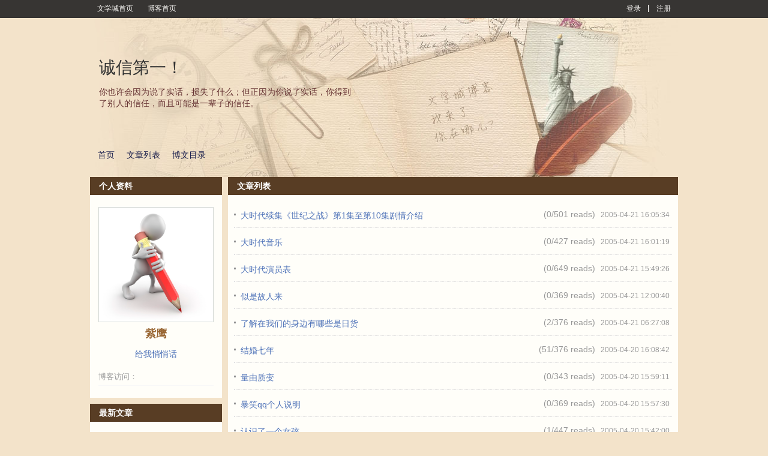

--- FILE ---
content_type: text/html; charset=UTF-8
request_url: https://blog.wenxuecity.com/myblog/3025/200504/
body_size: 8279
content:
<!DOCTYPE html PUBLIC "-//W3C//DTD XHTML 1.0 Transitional//EN" "//www.w3.org/TR/xhtml1/DTD/xhtml1-transitional.dtd">
<html xmlns="//www.w3.org/1999/xhtml">
<head>
  <meta http-equiv="Content-Type" content="text/html; charset=UTF-8">
  <meta http-equiv="X-UA-Compatible" content="IE=6;IE=7;IE=8;IE=9">
  <meta name="robots" content="max-image-preview:large">
  <title>紫鹰_文学城博客</title>
  <link rel="icon" href="//www.wenxuecity.com/images/wxc-logo.gif" type="image/x-icon">
  <link href="/blog/css/global-gb2312.css" rel="stylesheet" type="text/css"/>
  <link rel="stylesheet" href="/blog/css/style-blog.css" type="text/css"/>
  <link rel="stylesheet" href="/blog/css/blog-frontend.css?ver=202402" type="text/css"/>
  <script src="//code.jquery.com/jquery-1.9.1.js"></script>
  <script language="JavaScript" type="text/JavaScript" src="/blog/js/func.js"></script>
        <link rel="stylesheet" id="blogCss" href="/blog/css/wxc_blog.css?1" type="text/css"/>
  <link rel="stylesheet" id="templateCss" href="" type="text/css"/>
<link rel="stylesheet" id="flipCss" href="" type="text/css"/>
  <!-- Google Analytics 4 Blog -->
<script async src="https://www.googletagmanager.com/gtag/js?id=G-EBY65SHFPZ"></script>
<script>
  window.dataLayer = window.dataLayer || [];
  function gtag(){dataLayer.push(arguments);}
  gtag('js', new Date());
  gtag('config', 'G-EBY65SHFPZ');
</script><link href="/css/nav_top.css?v4.3" rel="stylesheet" type="text/css"  media="all" />
</head>
<body>
  <script language="JavaScript" type="text/JavaScript" src="/blog/js/spectrum.js"></script>
<link rel="stylesheet" href="/blog/css/spectrum.css" type="text/css"/>
<script language="JavaScript" type="text/JavaScript">
    $(function() {
      $(".pre_define").click(function() {
        $(this).addClass("on");
        $(".custom").removeClass("on");
        $("#preDefineTemplateForm").show();
        $("#customTemplateForm").hide();
      });
      
      $(".custom").click(function() {
        $(this).addClass("on");
        $(".pre_define").removeClass("on");
    	  $("#preDefineTemplateForm").hide();
    	  $("#customTemplateForm").show();
      });
    });
</script>
<div id="templateContainer" class="template" style="display:none;">
  <div class="tmp_type">
    <div class="pre_define type on">
      预定义模板
    </div>
    <div class="custom type">
      自定义模板
    </div>
  </div>
  <form id="customTemplateForm" action="/blog/frontend.php?act=customerTemplate" method="post" enctype="multipart/form-data" style="display:none;">
    <div id="customTemplate" class="blog-template">
        <input type="hidden" id="blogId" name="blogId" value="3025"/>
        <div class="custom-left">
          <div class="item">
            <span class="title">博客头图</span>
            <input type="file" name="file" id="uploadFile"/>
            <span>最佳显示效果(980 * 265)</span>
          </div>
        </div>
        <div id="options">
          <input type="submit" id="save" name="save" value="保存"/>
          <input type="button" id="cancel" name="cancel" value="取消" onClick="javascript:window.location='http://blog.wenxuecity.com/blog/frontend.php?act=articleList&blogId=3025&date=200504'"/>
        </div>
        <div id="custom-templates">
          <div class="custom-right">
            <div class="item">
              <span class="title">博客背景色</span>
              <input type='text' class="color" id="background" name="background" 
                            value="#F3E3CA"
                            />
            </div>
            <div class="item">
              <span class="title">模块背景</span>
              <input type='text' class="color" id="blkBackground" name="blkBackground" 
                            value="#FFFEF9"
                            />
            </div>
            <div class="item">
              <span class="title">模块标题背景</span>
              <input type='text' class="color" id="blkTitleBackground" name="blkTitleBackground" 
                            value="#583D24"
                            />
            </div>
            <div class="item">
              <span class="title">模块标题文字</span>
              <input type='text' class="color" id="blkTitle" name="blkTitle" 
                            value="#FFFFFF"
                            />
            </div>
          </div>
        </div>
    </div>
    <script language="JavaScript" type="text/JavaScript">
      $("#uploadFile").change(function() {
        var perview = $("#wxc_bloghead #blogHeadPic");
        if(perview.length <= 0) {
          perview = $('<img id="blogHeadPic" src="" style="width: 980px;"/>');
          $("#wxc_bloghead").append(perview);
        } else {
          perview.show();
        }
        
        var reader = new FileReader();
        reader.onload = function (e) {
          document.getElementById("blogHeadPic").src = e.target.result;
      	}
        
        reader.readAsDataURL(this.files[0]);
        
        $("#wxc_bloghead").css("background", "#FFFFFF");
      });
    
      var couldPlugin = true;
      if(navigator.userAgent.indexOf("MSIE 6") > 0 ||
          navigator.userAgent.indexOf("MSIE 7") > 0 ||
          navigator.userAgent.indexOf("MSIE 8") > 0) {
        couldPlugin = false;
      }
      if(couldPlugin) {
        $("#background").spectrum({
          change: function(color) {
            $("body").css("background", color.toHexString());
        	}
        });
        
        $("#blkBackground").spectrum({
          change: function(color) {
            $(".BLK_containerBody").css("background", color.toHexString());
        	}
        });
        
        $("#blkTitleBackground").spectrum({
          change: function(color) {
            $(".BLK_containerHead").css("background", color.toHexString());
        	}
        });
        
        $("#blkTitle").spectrum({
          change: function(color) {
            $(".BLK_containerHead .title").css("color", color.toHexString());
        	}
        });
      } else {
      }
    </script>
  </form>
  <form id="preDefineTemplateForm" action="/blog/frontend.php?act=templateSave" method="post">
    <script language="JavaScript" type="text/JavaScript">
    	function templateSelect(path) {
    	  if(null == path || '' == path) {
    	    document.getElementById('templateCss').href = '';
    	    document.getElementById('blogCss').href = '/blog/css/wxc_blog.css?ver=202109';
    	    document.getElementById('flipCss').href = '';
    	    document.getElementById('templateName').value = '';
    	  } else {
    	    var cssPath = path;
    	    if(path.indexOf("wide:") >= 0) {
    	      cssPath = cssPath.replace("wide:", "");
    	      document.getElementById('blogCss').href = '/blog/css/wide_wxc_blog.css?ver=202109';
    	    } else {
    	      document.getElementById('blogCss').href = '/blog/css/wxc_blog.css?ver=202109';
    	    }
    	    document.getElementById('templateName').value = path;
    	    
    	    if('' != cssPath) {
    	    	document.getElementById('templateCss').href = '/blog/css/templates/' + cssPath + '/theme.css';
    	    } else {
    	      document.getElementById('templateCss').href = '';
    	    }
    	    
    	    if(cssPath.indexOf("right") >= 0 && path.indexOf("wide:") < 0) {
    	      document.getElementById('flipCss').href = '/blog/css/templates/right/right.css?ver=202109';
    	    } else {
    	      document.getElementById('flipCss').href = '';
    	    }
    	  }
    	}
    </script>
    <div id="blogTemplateContainer" class="blog-template-container">
      <div id="blogTemplate" class="blog-template">
        <input type="hidden" id="templateName" name="templateName" value=""/>
        <input type="hidden" id="blogId" name="blogId" value="3025"/>
        <div id="options">
          <input type="submit" id="save" name="save" value="保存"/>
          <input type="button" id="cancel" name="cancel" value="取消" onClick="javascript:window.location='http://blog.wenxuecity.com/blog/frontend.php?act=articleList&blogId=3025&date=200504'"/>
        </div>
        <div id="templates">
          <div class="template">
            <a onClick="javascript:templateSelect('left/1_10')">
              <img src="/blog/images/templates/1_10/thumb.jpg" />
            </a>
            <div class="temp-select">
              <span class="temp-desc">摄影沙龙</span>
              <div class="style-select">
                <a class="style-option" onClick="javascript:templateSelect('left/1_10')">普通</a>
                <span class="line_s">|</span>
                <a class="style-option" onClick="javascript:templateSelect('wide:left/1_10')">宽屏</a>
              </div>
            </div>
          </div>
          <div class="template">
            <a onClick="javascript:templateSelect('right/1_11')">
              <img src="/blog/images/templates/1_11/thumb.jpg" />
            </a>
            <div class="temp-select">
              <span class="temp-desc">美图欣赏</span>
              <div class="style-select">
                <a class="style-option" onClick="javascript:templateSelect('right/1_11')">普通</a>
                <span class="line_s">|</span>
                <a class="style-option" onClick="javascript:templateSelect('wide:right/1_11')">宽屏</a>
              </div>
            </div>
          </div>
          <div class="template">
            <a onClick="javascript:templateSelect('right/1_12')">
              <img src="/blog/images/templates/1_12/thumb.jpg" />
            </a>
            <div class="temp-select">
              <span class="temp-desc">音乐之声</span>
              <div class="style-select">
                <a class="style-option" onClick="javascript:templateSelect('right/1_12')">普通</a>
                <span class="line_s">|</span>
                <a class="style-option" onClick="javascript:templateSelect('wide:right/1_12')">宽屏</a>
              </div>
            </div>
          </div>
          <div class="template">
            <a onClick="javascript:templateSelect('left/1_13')">
              <img src="/blog/images/templates/1_13/thumb.jpg" />
            </a>
            <div class="temp-select">
              <span class="temp-desc">视频浏览</span>
              <div class="style-select">
                <a class="style-option" onClick="javascript:templateSelect('left/1_13')">普通</a>
                <span class="line_s">|</span>
                <a class="style-option" onClick="javascript:templateSelect('wide:left/1_13')">宽屏</a>
              </div>
            </div>
          </div>
          <div class="template">
            <a onClick="javascript:templateSelect('right/1_14')">
              <img src="/blog/images/templates/1_14/thumb.jpg" />
            </a>
            <div class="temp-select">
              <span class="temp-desc">宠物宝贝</span>
              <div class="style-select">
                <a class="style-option" onClick="javascript:templateSelect('right/1_14')">普通</a>
                <span class="line_s">|</span>
                <a class="style-option" onClick="javascript:templateSelect('wide:right/1_14')">宽屏</a>
              </div>
            </div>
          </div>
          <div class="template">
            <a onClick="javascript:templateSelect(null)">
              <img src="/blog/images/templates/default/thumb.jpg" />
            </a>
            <div class="temp-select">
              <span class="temp-desc">默认模板</span>
              <div class="style-select">
                <a class="style-option" onClick="javascript:templateSelect(null)">普通</a>
                <span class="line_s">|</span>
                <a class="style-option" onClick="javascript:templateSelect('wide:')">宽屏</a>
              </div>
            </div>
          </div>
          <div class="template">
            <a onClick="javascript:templateSelect('right/1_1')">
              <img src="/blog/images/templates/1_1/thumb.jpg" />
            </a>
            <div class="temp-select">
              <span class="temp-desc">嘻哈恋人</span>
              <div class="style-select">
                <a class="style-option" onClick="javascript:templateSelect('right/1_1')">普通</a>
                <span class="line_s">|</span>
                <a class="style-option" onClick="javascript:templateSelect('wide:right/1_1')">宽屏</a>
              </div>
            </div>
          </div>
          <div class="template">
            <a onClick="javascript:templateSelect('left/1_2')">
              <img src="/blog/images/templates/1_2/thumb.jpg" />
            </a>
            <div class="temp-select">
              <span class="temp-desc">科技路标</span>
              <div class="style-select">
                <a class="style-option" onClick="javascript:templateSelect('left/1_2')">普通</a>
                <span class="line_s">|</span>
                <a class="style-option" onClick="javascript:templateSelect('wide:left/1_2')">宽屏</a>
              </div>
            </div>
          </div>
          <div class="template">
            <a onClick="javascript:templateSelect('left/1_3')">
              <img src="/blog/images/templates/1_3/thumb.jpg" />
            </a>
            <div class="temp-select">
              <span class="temp-desc">云淡风清</span>
              <div class="style-select">
                <a class="style-option" onClick="javascript:templateSelect('left/1_3')">普通</a>
                <span class="line_s">|</span>
                <a class="style-option" onClick="javascript:templateSelect('wide:left/1_3')">宽屏</a>
              </div>
            </div>
          </div>
          <div class="template">
            <a onClick="javascript:templateSelect('right/1_4')">
              <img src="/blog/images/templates/1_4/thumb.jpg" />
            </a>
            <div class="temp-select">
              <span class="temp-desc">木制长枪</span>
              <div class="style-select">
                <a class="style-option" onClick="javascript:templateSelect('right/1_4')">普通</a>
                <span class="line_s">|</span>
                <a class="style-option" onClick="javascript:templateSelect('wide:right/1_4')">宽屏</a>
              </div>
            </div>
          </div>
          <div class="template">
            <a onClick="javascript:templateSelect('right/1_5')">
              <img src="/blog/images/templates/1_5/thumb.jpg" />
            </a>
            <div class="temp-select">
              <span class="temp-desc">时光沙漏</span>
              <div class="style-select">
                <a class="style-option" onClick="javascript:templateSelect('right/1_5')">普通</a>
                <span class="line_s">|</span>
                <a class="style-option" onClick="javascript:templateSelect('wide:right/1_5')">宽屏</a>
              </div>
            </div>
          </div>
          <div class="template">
            <a onClick="javascript:templateSelect('left/1_6')">
              <img src="/blog/images/templates/1_6/thumb.jpg" />
            </a>
            <div class="temp-select">
              <span class="temp-desc">曾经沧海</span>
              <div class="style-select">
                <a class="style-option" onClick="javascript:templateSelect('left/1_6')">普通</a>
                <span class="line_s">|</span>
                <a class="style-option" onClick="javascript:templateSelect('wide:left/1_6')">宽屏</a>
              </div>
            </div>
          </div>
          <div class="template">
            <a onClick="javascript:templateSelect('right/1_7')">
              <img src="/blog/images/templates/1_7/thumb.jpg" />
            </a>
            <div class="temp-select">
              <span class="temp-desc">时尚节拍</span>
              <div class="style-select">
                <a class="style-option" onClick="javascript:templateSelect('right/1_7')">普通</a>
                <span class="line_s">|</span>
                <a class="style-option" onClick="javascript:templateSelect('wide:right/1_7')">宽屏</a>
              </div>
            </div>
          </div>
          <div class="template">
            <a onClick="javascript:templateSelect('right/1_8')">
              <img src="/blog/images/templates/1_8/thumb.jpg" />
            </a>
            <div class="temp-select">
              <span class="temp-desc">政话时分</span>
              <div class="style-select">
                <a class="style-option" onClick="javascript:templateSelect('right/1_8')">普通</a>
                <span class="line_s">|</span>
                <a class="style-option" onClick="javascript:templateSelect('wide:right/1_8')">宽屏</a>
              </div>
            </div>
          </div>
          <div class="template">
            <a onClick="javascript:templateSelect('right/1_9')">
              <img src="/blog/images/templates/1_9/thumb.jpg" />
            </a>
            <div class="temp-select">
              <span class="temp-desc">佛手天下</span>
              <div class="style-select">
                <a class="style-option" onClick="javascript:templateSelect('right/1_9')">普通</a>
                <span class="line_s">|</span>
                <a class="style-option" onClick="javascript:templateSelect('wide:right/1_9')">宽屏</a>
              </div>
            </div>
          </div>
          <!-- End templates -->
        </div>
      </div>
    </div>
  </form>
</div>  <!-- top bar -->
  <div id="wxc_blogtop" class="wxc_blogtop" style="z-index: 512; display: block; position: fixed; top: 0px; width: 100%;">
    <div id="topbar_main" class="topbar_main">
  <div id="topbar_left" class="topbar_left">
    <span class="link">
      <a href="//www.wenxuecity.com/">
        文学城首页
      </a>
    </span>
    <span class="link">
      <a href="//blog.wenxuecity.com/">
        博客首页
      </a>
    </span>
      </div>
  <div id="topbar_right" class="topbar_right">
  	    <span class="link">
      <a href="//passport.wenxuecity.com/login.php?redirect=http%3A%2F%2Fblog.wenxuecity.com%2Fblog%2Ffrontend.php%3Fact%3DarticleList%26blogId%3D3025%26date%3D200504">登录</a>
    </span>
    <span class="line_s"></span>
    <span class="link">
      <a href="//passport.wenxuecity.com/login.php?redirect=http%3A%2F%2Fblog.wenxuecity.com%2Fblog%2Ffrontend.php%3Fact%3DarticleList%26blogId%3D3025%26date%3D200504">注册</a>
    </span>
      </div>
</div>  </div>
  <!-- end top bar -->
  <div id="wxc_blog" class="wxc_blog">
    <!-- blog head -->
    <div id="wxc_bloghead" class="wxc_bloghead">
      <div id="headarea" class="headarea">
  <div id="blogTitle" class="blogtoparea">
    <h1 id="blogname" class="blogtitle">
      <a href="/myblog/3025/">
        <span id="blognamespan">诚信第一！</span>
              </a>
    </h1>
    <span id="blogDesc" class="blogdesc">
      你也许会因为说了实话，损失了什么；但正因为你说了实话，你得到了别人的信任，而且可能是一辈子的信任。
    </span>
  </div>
  <div id="blognav" class="blognav">
    <div id="blognavBg" class="blognavBg"></div>
    <div class="blognavInfo">
        <a href="/myoverview/3025/">首页</a>
        <a href="/myblog/3025/all.html">文章列表</a>
        <a href="/myindex/3025/">博文目录</a>
    </div>
  </div>
</div>
<img id="blogHeadPic" src="" style="width:980px; display: none"/>
    <script type="text/javascript">
          function showQ(){
            if(!document.getElementById('applyhaiwaiw')){
              var layer = document.createElement("DIV");
              layer.id="qrbox";
              var html="";         
              layer.innerHTML = html;
              var body = document.getElementById("wxc_blog").parentNode;
              body.appendChild(layer);
            }else{
              $("#applyhaiwaiw").css("display","inline");
            }
          }
          
          function hideQ(){
            $("#applyhaiwaiw").css("display","none");
          }
    </script>
    <div id="applyhaiwaiw" style="display: none;">
       <div id="applyhaiwai" onclick="hideQ();"></div>
       <div id="applyhaiwaibox">
          <img src="/images/cancel.png" width="30px" style="opacity: 0.2;cursor: pointer;float:right; margin-bottom:10px;margin-right: 20px" onclick="hideQ();">
          <p style="margin: 50px 0 50px">
            <a target="_blank" href="https://www.haiwai.com/blog/user/17298">
                <img style="width: 383px" src="/blog/images/ttleft.svg">
            </a>
            <img style="width: 459px"  src="/blog/images/ttright.svg">
          </p>  
          <p>将我的博客复制一份至《海外博客》</p>
          <p class="small">由于数据量较大，请您耐心等待复制完成</p>
          <a class="applybtn bg" onclick="javascript:return window.confirm('确定复制吗');" href="/blog/?act=haiwai_blog_import&blogid=3025" target="_self">复制</a>
       </div>
    </div>    </div>
    <!-- end blog head -->
    
    <!-- blog body -->
    <div id="wxc_blogbody" class="wxc_blogbody">
      <div id="column_1" class="BLK_colW22 BLK_colFirst">
        <div id="module_userinfo" class="BLK_container">
  <div class="BLK_containerHead">
    <span class="title">个人资料</span>
  </div>
  <div class="BLK_containerBody">
    <div class="info">
      <div id="" class="info_img">
                    <a href="/members/index.php?act=profile&cid=%E7%B4%AB%E9%B9%B0">
                      <img id="userPhoto" 
              title="紫鹰" alt="紫鹰" 
              src="/members/script/blogAvatar.php?uid=340902"
              style="max-width: 190px; width: 190px;"/>
          </a>
          <br>
      </div>
      <div class="info_txt">
        <div class="info_name">
          <span class="BLK_txtb">
                        <a href="//passport.wenxuecity.com/members/index.php?act=profile&cid=%E7%B4%AB%E9%B9%B0">
           	  <strong id="username">紫鹰</strong>
            </a>
                                  </span>
        </div>
      </div>
      <div class="options">
        <div class="option">
          <a href="//www.wenxuecity.com/qqh/index.php?act=write&cid=%E7%B4%AB%E9%B9%B0" target="_blank">给我悄悄话</a>
        </div>
                      </div>
      <div class="info_list">
        <ul>
          <li>
            <span class="BLK_txtc">博客访问：</span>
            <span class="value">
             <strong><script language="JavaScript" type="text/javascript" src="//count.wenxuecity.com/service/count/script/all.php?clear=1&id=3025&format=true"></script></strong>
            </span>
          </li>
        </ul>
      </div>
    </div>
  </div>
  <div class="BLK_containerFoot"></div>
</div>
	<!-- 海外博客开通-->
				<div id="module_category" class="BLK_container">
  <div class="BLK_containerHead">
    <span class="title">最新文章</span>
  </div>
  <div class="BLK_containerBody">
    <div class="menuList blog_classList">
      <ul>
                <li>
          <div class="menuCell_main">
            <span>
              <a href="/myblog/3025/200507/8689.html">
                <span>英语语法大全</span>
              </a>
            </span>
          </div>
          <div class="menuCell_bot"></div>
        </li>
                <li>
          <div class="menuCell_main">
            <span>
              <a href="/myblog/3025/200507/7540.html">
                <span>北大心理学系男生坠楼身亡 三个月内已有三人坠亡</span>
              </a>
            </span>
          </div>
          <div class="menuCell_bot"></div>
        </li>
                <li>
          <div class="menuCell_main">
            <span>
              <a href="/myblog/3025/200507/7539.html">
                <span>我们这里还有鱼</span>
              </a>
            </span>
          </div>
          <div class="menuCell_bot"></div>
        </li>
                <li>
          <div class="menuCell_main">
            <span>
              <a href="/myblog/3025/200507/7194.html">
                <span>积累亿万身价的上海青年诗人:从纳斯达克凯旋</span>
              </a>
            </span>
          </div>
          <div class="menuCell_bot"></div>
        </li>
                <li>
          <div class="menuCell_main">
            <span>
              <a href="/myblog/3025/200507/7095.html">
                <span>和老何的聊天</span>
              </a>
            </span>
          </div>
          <div class="menuCell_bot"></div>
        </li>
                <li>
          <div class="menuCell_main">
            <span>
              <a href="/myblog/3025/200507/7090.html">
                <span>令山西风声鹤唳的劫富训练营背后的神秘教父</span>
              </a>
            </span>
          </div>
          <div class="menuCell_bot"></div>
        </li>
                <li>
          <div class="menuCell_main">
            <span>
              <a href="/myblog/3025/200507/1086.html">
                <span>枣阳法院政府银行联手造假 审计曝光后查处缓慢</span>
              </a>
            </span>
          </div>
          <div class="menuCell_bot"></div>
        </li>
                <li>
          <div class="menuCell_main">
            <span>
              <a href="/myblog/3025/200506/9636.html">
                <span>写在梅姐去世之后---香港演艺圈的黑暗! (图)</span>
              </a>
            </span>
          </div>
          <div class="menuCell_bot"></div>
        </li>
                <li>
          <div class="menuCell_main">
            <span>
              <a href="/myblog/3025/200506/9624.html">
                <span>Difference</span>
              </a>
            </span>
          </div>
          <div class="menuCell_bot"></div>
        </li>
                <li>
          <div class="menuCell_main">
            <span>
              <a href="/myblog/3025/200506/9621.html">
                <span>Access</span>
              </a>
            </span>
          </div>
          <div class="menuCell_bot"></div>
        </li>
              </ul>
    </div>
  </div>
  <div class="BLK_containerFoot"></div>
</div>

<div id="module_category" class="BLK_container">
  <div class="BLK_containerHead">
    <span class="title">文章分类</span>
  </div>
  <div class="BLK_containerBody">
    <div class="menuList blog_classList">
      <ul>
                <li>
          <div class="menuCell_main">
            <span>
              <a href="/myblog/3025/21428.html">
                <span>紫鹰收藏</span>
                <em>(17)</em>
                              </a>
            </span>
          </div>
          <div class="menuCell_bot"></div>
        </li>
                <li>
          <div class="menuCell_main">
            <span>
              <a href="/myblog/3025/21429.html">
                <span>诚信第一！</span>
                <em>(37)</em>
                              </a>
            </span>
          </div>
          <div class="menuCell_bot"></div>
        </li>
                <li>
          <div class="menuCell_main">
            <span>
              <a href="/myblog/3025/21430.html">
                <span>语言学习（一）:English</span>
                <em>(16)</em>
                              </a>
            </span>
          </div>
          <div class="menuCell_bot"></div>
        </li>
                <li>
          <div class="menuCell_main">
            <span>
              <a href="/myblog/3025/21431.html">
                <span>语言学习（二）：Indian</span>
                <em>(5)</em>
                              </a>
            </span>
          </div>
          <div class="menuCell_bot"></div>
        </li>
                <li>
          <div class="menuCell_main">
            <span>
              <a href="/myblog/3025/21432.html">
                <span>紫鹰影院</span>
                <em>(11)</em>
                              </a>
            </span>
          </div>
          <div class="menuCell_bot"></div>
        </li>
                <li>
          <div class="menuCell_main">
            <span>
              <a href="/myblog/3025/21433.html">
                <span>电脑点点来</span>
                <em>(2)</em>
                              </a>
            </span>
          </div>
          <div class="menuCell_bot"></div>
        </li>
                <li>
          <div class="menuCell_main">
            <span>
              <a href="/myblog/3025/21434.html">
                <span>生命的声音</span>
                <em>(10)</em>
                              </a>
            </span>
          </div>
          <div class="menuCell_bot"></div>
        </li>
                <li>
          <div class="menuCell_main">
            <span>
              <a href="/myblog/3025/21435.html">
                <span>跳动的文字</span>
                <em>(20)</em>
                              </a>
            </span>
          </div>
          <div class="menuCell_bot"></div>
        </li>
                <li>
          <div class="menuCell_main">
            <span>
              <a href="/myblog/3025/21436.html">
                <span>经济法律</span>
                <em>(10)</em>
                              </a>
            </span>
          </div>
          <div class="menuCell_bot"></div>
        </li>
              </ul>
    </div>
  </div>
  <div class="BLK_containerFoot"></div>
</div>

<div id="module_archives" class="BLK_container">
  <div class="BLK_containerHead">
    <span class="title">归档</span>
  </div>
  <div class="BLK_containerBody">
    <div class="menuList fileList">
            <div id="archive_2005" class="fileCell fileCell_open">
        <p class="fileList_year" onclick='tgDisplay("2005_list", this);'>
        <span>2005</span>
        <em>(128)</em>
        </p>
        <div id="2005_list" class="fileList_month" style="display: none;">
          <ul>
                                                            <li>
              <div class="menuCell_main">
                <span>
                  <a href="/myblog/3025/200502/">02月 (32)</a>
                </span>
              </div>
              <div class="menuCell_bot"></div>
            </li>
                                                <li>
              <div class="menuCell_main">
                <span>
                  <a href="/myblog/3025/200503/">03月 (55)</a>
                </span>
              </div>
              <div class="menuCell_bot"></div>
            </li>
                                                <li>
              <div class="menuCell_main">
                <span>
                  <a href="/myblog/3025/200504/">04月 (28)</a>
                </span>
              </div>
              <div class="menuCell_bot"></div>
            </li>
                                                <li>
              <div class="menuCell_main">
                <span>
                  <a href="/myblog/3025/200506/">06月 (6)</a>
                </span>
              </div>
              <div class="menuCell_bot"></div>
            </li>
                                                <li>
              <div class="menuCell_main">
                <span>
                  <a href="/myblog/3025/200507/">07月 (7)</a>
                </span>
              </div>
              <div class="menuCell_bot"></div>
            </li>
                                  </ul>
        </div>
      </div>
          </div>
  </div>
  <div class="BLK_containerFoot"></div>
</div>

<div id="module_category" class="BLK_container">
  <div class="BLK_containerHead">
    <span class="title">最新评论</span>
  </div>
  <div class="BLK_containerBody">
    <div class="menuList blog_classList">
      <ul>
                <li style="padding: 0">
          <div class="menuCell_main">
            <span>
              <a href="/myblog/3025/200503/11365.html?#comment_23544">
                <span><p>谢谢你的转载和喜欢.即使异国他乡的多年以后,知道这世...</p></span>
              </a>
            </span>
          </div>
          <div class="menuCell_bot"></div>
        </li>
                <li style="padding: 0">
          <div class="menuCell_main">
            <span>
              <a href="/myblog/3025/200503/12176.html?#comment_13572">
                <span><p>喜欢你这套《狼的哲学》，你的自画像好玩儿，你有那么...</p></span>
              </a>
            </span>
          </div>
          <div class="menuCell_bot"></div>
        </li>
                <li style="padding: 0">
          <div class="menuCell_main">
            <span>
              <a href="/myblog/3025/200503/11365.html?#comment_11745">
                <span><p>爱情的"生离"尚可有重逢的一天,爱情的"死别"就只能追忆...</p></span>
              </a>
            </span>
          </div>
          <div class="menuCell_bot"></div>
        </li>
                <li style="padding: 0">
          <div class="menuCell_main">
            <span>
              <a href="/myblog/3025/200503/10544.html?#comment_11479">
                <span><p>我怎么感觉认识你？ </p></span>
              </a>
            </span>
          </div>
          <div class="menuCell_bot"></div>
        </li>
                <li style="padding: 0">
          <div class="menuCell_main">
            <span>
              <a href="/myblog/3025/200503/10544.html?#comment_11270">
                <span><p>喜欢独来独往的人通常都是个性十足的...但我觉得人在异...</p></span>
              </a>
            </span>
          </div>
          <div class="menuCell_bot"></div>
        </li>
                <li style="padding: 0">
          <div class="menuCell_main">
            <span>
              <a href="/myblog/3025/200503/10544.html?#comment_11007">
                <span><p>找一个安静的地方放纵自己的思想，在不平静的生活中找...</p></span>
              </a>
            </span>
          </div>
          <div class="menuCell_bot"></div>
        </li>
                <li style="padding: 0">
          <div class="menuCell_main">
            <span>
              <a href="/myblog/3025/200503/10544.html?#comment_10879">
                <span><p>最近看了一下冷成金所著的读史有智慧,其中里面就提到诸...</p></span>
              </a>
            </span>
          </div>
          <div class="menuCell_bot"></div>
        </li>
                <li style="padding: 0">
          <div class="menuCell_main">
            <span>
              <a href="/myblog/3025/200503/9981.html?#comment_10305">
                <span><p>对,做人做事都要有信心,支持你,朋友!!!!</p></span>
              </a>
            </span>
          </div>
          <div class="menuCell_bot"></div>
        </li>
                <li style="padding: 0">
          <div class="menuCell_main">
            <span>
              <a href="/myblog/3025/200503/7020.html?#comment_9674">
                <span><p>春有百花秋有月,夏有凉风冻有雪,若无闲事挂心头,便是人...</p></span>
              </a>
            </span>
          </div>
          <div class="menuCell_bot"></div>
        </li>
                <li style="padding: 0">
          <div class="menuCell_main">
            <span>
              <a href="/myblog/3025/200507/8689.html?#comment_9327">
                <span><p>persistence!!!</p></span>
              </a>
            </span>
          </div>
          <div class="menuCell_bot"></div>
        </li>
              </ul>
    </div>
  </div>
  <div class="BLK_containerFoot"></div>
</div>
      </div>
      <div id="column_2" class="BLK_colW76">
        <div id="module_articleList" class="BLK_container">
  <div class="BLK_containerHead">
    <span class="title">文章列表</span>
      </div>
  <div class="BLK_containerBody">
    <div class="article_blk">
      <div class="articleList">
                                <div class="articleCell BLK_j_linedot1">
          <p class="atc_main BLK_dot">
            <span class="atc_ic_f"></span>
            <span class="atc_title">
              <a href="/myblog/3025/200504/13865.html" target="_blank">
                大时代续集《世纪之战》第1集至第10集剧情介绍
              </a>
            </span>
          </p>
          <p class="atc_info">
            <span class="act_statistics BLK_txtc">
              (0/<span id="n_3025_13865"></span>)
            </span>
            <span class="atc_tm BLK_txtc">2005-04-21 16:05:34</span>
          </p>
        </div>
                <div class="articleCell BLK_j_linedot1">
          <p class="atc_main BLK_dot">
            <span class="atc_ic_f"></span>
            <span class="atc_title">
              <a href="/myblog/3025/200504/13863.html" target="_blank">
                大时代音乐
              </a>
            </span>
          </p>
          <p class="atc_info">
            <span class="act_statistics BLK_txtc">
              (0/<span id="n_3025_13863"></span>)
            </span>
            <span class="atc_tm BLK_txtc">2005-04-21 16:01:19</span>
          </p>
        </div>
                <div class="articleCell BLK_j_linedot1">
          <p class="atc_main BLK_dot">
            <span class="atc_ic_f"></span>
            <span class="atc_title">
              <a href="/myblog/3025/200504/13860.html" target="_blank">
                大时代演员表
              </a>
            </span>
          </p>
          <p class="atc_info">
            <span class="act_statistics BLK_txtc">
              (0/<span id="n_3025_13860"></span>)
            </span>
            <span class="atc_tm BLK_txtc">2005-04-21 15:49:26</span>
          </p>
        </div>
                <div class="articleCell BLK_j_linedot1">
          <p class="atc_main BLK_dot">
            <span class="atc_ic_f"></span>
            <span class="atc_title">
              <a href="/myblog/3025/200504/13766.html" target="_blank">
                似是故人来
              </a>
            </span>
          </p>
          <p class="atc_info">
            <span class="act_statistics BLK_txtc">
              (0/<span id="n_3025_13766"></span>)
            </span>
            <span class="atc_tm BLK_txtc">2005-04-21 12:00:40</span>
          </p>
        </div>
                <div class="articleCell BLK_j_linedot1">
          <p class="atc_main BLK_dot">
            <span class="atc_ic_f"></span>
            <span class="atc_title">
              <a href="/myblog/3025/200504/13423.html" target="_blank">
                了解在我们的身边有哪些是日货
              </a>
            </span>
          </p>
          <p class="atc_info">
            <span class="act_statistics BLK_txtc">
              (2/<span id="n_3025_13423"></span>)
            </span>
            <span class="atc_tm BLK_txtc">2005-04-21 06:27:08</span>
          </p>
        </div>
                <div class="articleCell BLK_j_linedot1">
          <p class="atc_main BLK_dot">
            <span class="atc_ic_f"></span>
            <span class="atc_title">
              <a href="/myblog/3025/200504/13099.html" target="_blank">
                结婚七年
              </a>
            </span>
          </p>
          <p class="atc_info">
            <span class="act_statistics BLK_txtc">
              (51/<span id="n_3025_13099"></span>)
            </span>
            <span class="atc_tm BLK_txtc">2005-04-20 16:08:42</span>
          </p>
        </div>
                <div class="articleCell BLK_j_linedot1">
          <p class="atc_main BLK_dot">
            <span class="atc_ic_f"></span>
            <span class="atc_title">
              <a href="/myblog/3025/200504/13092.html" target="_blank">
                量由质变
              </a>
            </span>
          </p>
          <p class="atc_info">
            <span class="act_statistics BLK_txtc">
              (0/<span id="n_3025_13092"></span>)
            </span>
            <span class="atc_tm BLK_txtc">2005-04-20 15:59:11</span>
          </p>
        </div>
                <div class="articleCell BLK_j_linedot1">
          <p class="atc_main BLK_dot">
            <span class="atc_ic_f"></span>
            <span class="atc_title">
              <a href="/myblog/3025/200504/13089.html" target="_blank">
                暴笑qq个人说明
              </a>
            </span>
          </p>
          <p class="atc_info">
            <span class="act_statistics BLK_txtc">
              (0/<span id="n_3025_13089"></span>)
            </span>
            <span class="atc_tm BLK_txtc">2005-04-20 15:57:30</span>
          </p>
        </div>
                <div class="articleCell BLK_j_linedot1">
          <p class="atc_main BLK_dot">
            <span class="atc_ic_f"></span>
            <span class="atc_title">
              <a href="/myblog/3025/200504/13069.html" target="_blank">
                认识了一个女孩。。。
              </a>
            </span>
          </p>
          <p class="atc_info">
            <span class="act_statistics BLK_txtc">
              (1/<span id="n_3025_13069"></span>)
            </span>
            <span class="atc_tm BLK_txtc">2005-04-20 15:42:00</span>
          </p>
        </div>
                <div class="articleCell BLK_j_linedot1">
          <p class="atc_main BLK_dot">
            <span class="atc_ic_f"></span>
            <span class="atc_title">
              <a href="/myblog/3025/200504/13062.html" target="_blank">
                小孩子的故事
              </a>
            </span>
          </p>
          <p class="atc_info">
            <span class="act_statistics BLK_txtc">
              (0/<span id="n_3025_13062"></span>)
            </span>
            <span class="atc_tm BLK_txtc">2005-04-20 15:39:20</span>
          </p>
        </div>
                <div class="articleCell BLK_j_linedot1">
          <p class="atc_main BLK_dot">
            <span class="atc_ic_f"></span>
            <span class="atc_title">
              <a href="/myblog/3025/200504/13056.html" target="_blank">
                搞笑短信
              </a>
            </span>
          </p>
          <p class="atc_info">
            <span class="act_statistics BLK_txtc">
              (0/<span id="n_3025_13056"></span>)
            </span>
            <span class="atc_tm BLK_txtc">2005-04-20 15:35:51</span>
          </p>
        </div>
                <div class="articleCell BLK_j_linedot1">
          <p class="atc_main BLK_dot">
            <span class="atc_ic_f"></span>
            <span class="atc_title">
              <a href="/myblog/3025/200504/13046.html" target="_blank">
                实用：如何对小朋友解释A片、波霸、钢管舞
              </a>
            </span>
          </p>
          <p class="atc_info">
            <span class="act_statistics BLK_txtc">
              (0/<span id="n_3025_13046"></span>)
            </span>
            <span class="atc_tm BLK_txtc">2005-04-20 15:28:38</span>
          </p>
        </div>
                <div class="articleCell BLK_j_linedot1">
          <p class="atc_main BLK_dot">
            <span class="atc_ic_f"></span>
            <span class="atc_title">
              <a href="/myblog/3025/200504/13022.html" target="_blank">
                让你脊背发凉的10个故事
              </a>
            </span>
          </p>
          <p class="atc_info">
            <span class="act_statistics BLK_txtc">
              (0/<span id="n_3025_13022"></span>)
            </span>
            <span class="atc_tm BLK_txtc">2005-04-20 15:10:37</span>
          </p>
        </div>
                <div class="articleCell BLK_j_linedot1">
          <p class="atc_main BLK_dot">
            <span class="atc_ic_f"></span>
            <span class="atc_title">
              <a href="/myblog/3025/200504/9179.html" target="_blank">
                中国政坛的新血液:瞩目第十代“海归”官员 (图)
              </a>
            </span>
          </p>
          <p class="atc_info">
            <span class="act_statistics BLK_txtc">
              (3/<span id="n_3025_9179"></span>)
            </span>
            <span class="atc_tm BLK_txtc">2005-04-15 02:41:19</span>
          </p>
        </div>
                <div class="articleCell BLK_j_linedot1">
          <p class="atc_main BLK_dot">
            <span class="atc_ic_f"></span>
            <span class="atc_title">
              <a href="/myblog/3025/200504/8881.html" target="_blank">
                笑话集
              </a>
            </span>
          </p>
          <p class="atc_info">
            <span class="act_statistics BLK_txtc">
              (0/<span id="n_3025_8881"></span>)
            </span>
            <span class="atc_tm BLK_txtc">2005-04-14 11:27:16</span>
          </p>
        </div>
                <div class="articleCell BLK_j_linedot1">
          <p class="atc_main BLK_dot">
            <span class="atc_ic_f"></span>
            <span class="atc_title">
              <a href="/myblog/3025/200504/8622.html" target="_blank">
                陆灿昱的一张照片 (图)
              </a>
            </span>
          </p>
          <p class="atc_info">
            <span class="act_statistics BLK_txtc">
              (0/<span id="n_3025_8622"></span>)
            </span>
            <span class="atc_tm BLK_txtc">2005-04-14 08:42:12</span>
          </p>
        </div>
                <div class="articleCell BLK_j_linedot1">
          <p class="atc_main BLK_dot">
            <span class="atc_ic_f"></span>
            <span class="atc_title">
              <a href="/myblog/3025/200504/8608.html" target="_blank">
                陆灿昱母亲的控诉状
              </a>
            </span>
          </p>
          <p class="atc_info">
            <span class="act_statistics BLK_txtc">
              (0/<span id="n_3025_8608"></span>)
            </span>
            <span class="atc_tm BLK_txtc">2005-04-14 08:39:24</span>
          </p>
        </div>
                <div class="articleCell BLK_j_linedot1">
          <p class="atc_main BLK_dot">
            <span class="atc_ic_f"></span>
            <span class="atc_title">
              <a href="/myblog/3025/200504/8591.html" target="_blank">
                泪流满面
              </a>
            </span>
          </p>
          <p class="atc_info">
            <span class="act_statistics BLK_txtc">
              (3/<span id="n_3025_8591"></span>)
            </span>
            <span class="atc_tm BLK_txtc">2005-04-14 08:32:12</span>
          </p>
        </div>
                <div class="articleCell BLK_j_linedot1">
          <p class="atc_main BLK_dot">
            <span class="atc_ic_f"></span>
            <span class="atc_title">
              <a href="/myblog/3025/200504/8537.html" target="_blank">
                500元 人生第一桶金子
              </a>
            </span>
          </p>
          <p class="atc_info">
            <span class="act_statistics BLK_txtc">
              (0/<span id="n_3025_8537"></span>)
            </span>
            <span class="atc_tm BLK_txtc">2005-04-14 07:52:38</span>
          </p>
        </div>
                <div class="articleCell BLK_j_linedot1">
          <p class="atc_main BLK_dot">
            <span class="atc_ic_f"></span>
            <span class="atc_title">
              <a href="/myblog/3025/200504/8417.html" target="_blank">
                亲爱的你不在身边
              </a>
            </span>
          </p>
          <p class="atc_info">
            <span class="act_statistics BLK_txtc">
              (0/<span id="n_3025_8417"></span>)
            </span>
            <span class="atc_tm BLK_txtc">2005-04-14 04:07:27</span>
          </p>
        </div>
                <div class="articleCell BLK_j_linedot1">
          <p class="atc_main BLK_dot">
            <span class="atc_ic_f"></span>
            <span class="atc_title">
              <a href="/myblog/3025/200504/8415.html" target="_blank">
                梁朝伟 (图)
              </a>
            </span>
          </p>
          <p class="atc_info">
            <span class="act_statistics BLK_txtc">
              (0/<span id="n_3025_8415"></span>)
            </span>
            <span class="atc_tm BLK_txtc">2005-04-14 04:03:18</span>
          </p>
        </div>
                <div class="articleCell BLK_j_linedot1">
          <p class="atc_main BLK_dot">
            <span class="atc_ic_f"></span>
            <span class="atc_title">
              <a href="/myblog/3025/200504/7373.html" target="_blank">
                大朴的照片集
              </a>
            </span>
          </p>
          <p class="atc_info">
            <span class="act_statistics BLK_txtc">
              (0/<span id="n_3025_7373"></span>)
            </span>
            <span class="atc_tm BLK_txtc">2005-04-13 06:36:39</span>
          </p>
        </div>
                <div class="articleCell BLK_j_linedot1">
          <p class="atc_main BLK_dot">
            <span class="atc_ic_f"></span>
            <span class="atc_title">
              <a href="/myblog/3025/200504/7359.html" target="_blank">
                海归大潮成为时尚: 海归佼佼者 回流挑大梁
              </a>
            </span>
          </p>
          <p class="atc_info">
            <span class="act_statistics BLK_txtc">
              (2/<span id="n_3025_7359"></span>)
            </span>
            <span class="atc_tm BLK_txtc">2005-04-13 06:09:02</span>
          </p>
        </div>
                <div class="articleCell BLK_j_linedot1">
          <p class="atc_main BLK_dot">
            <span class="atc_ic_f"></span>
            <span class="atc_title">
              <a href="/myblog/3025/200504/5977.html" target="_blank">
                中国女生和日本女生的差距
              </a>
            </span>
          </p>
          <p class="atc_info">
            <span class="act_statistics BLK_txtc">
              (1/<span id="n_3025_5977"></span>)
            </span>
            <span class="atc_tm BLK_txtc">2005-04-11 04:46:08</span>
          </p>
        </div>
                <div class="articleCell BLK_j_linedot1">
          <p class="atc_main BLK_dot">
            <span class="atc_ic_f"></span>
            <span class="atc_title">
              <a href="/myblog/3025/200504/4189.html" target="_blank">
                疑罪从有 无罪推定
              </a>
            </span>
          </p>
          <p class="atc_info">
            <span class="act_statistics BLK_txtc">
              (0/<span id="n_3025_4189"></span>)
            </span>
            <span class="atc_tm BLK_txtc">2005-04-07 11:05:20</span>
          </p>
        </div>
                <div class="articleCell BLK_j_linedot1">
          <p class="atc_main BLK_dot">
            <span class="atc_ic_f"></span>
            <span class="atc_title">
              <a href="/myblog/3025/200504/2135.html" target="_blank">
                Ｖ为首的英国三种喷气式机
              </a>
            </span>
          </p>
          <p class="atc_info">
            <span class="act_statistics BLK_txtc">
              (0/<span id="n_3025_2135"></span>)
            </span>
            <span class="atc_tm BLK_txtc">2005-04-05 05:25:29</span>
          </p>
        </div>
                <div class="articleCell BLK_j_linedot1">
          <p class="atc_main BLK_dot">
            <span class="atc_ic_f"></span>
            <span class="atc_title">
              <a href="/myblog/3025/200504/972.html" target="_blank">
                《菊花与刀》
              </a>
            </span>
          </p>
          <p class="atc_info">
            <span class="act_statistics BLK_txtc">
              (0/<span id="n_3025_972"></span>)
            </span>
            <span class="atc_tm BLK_txtc">2005-04-03 04:03:19</span>
          </p>
        </div>
                <div class="articleCell BLK_j_linedot1">
          <p class="atc_main BLK_dot">
            <span class="atc_ic_f"></span>
            <span class="atc_title">
              <a href="/myblog/3025/200504/711.html" target="_blank">
                “杀妻丈夫”佘祥林昨天出狱 法院院长道歉 (图)
              </a>
            </span>
          </p>
          <p class="atc_info">
            <span class="act_statistics BLK_txtc">
              (0/<span id="n_3025_711"></span>)
            </span>
            <span class="atc_tm BLK_txtc">2005-04-02 09:27:28</span>
          </p>
        </div>
                      </div>
          </div>
  </div>
  <div class="BLK_containerFoot"></div>
  
</div>      </div>
    </div>
    <!-- end blog body -->
    <img src="//pixel.wenxuecity.com/images/pixel.gif?refe=none" style="display: none" height="1" width="1"/>
  </div>
 <script language="JavaScript" type="text/javascript"">
		$.ajax({
			type: "POST",
		    url: "/include/plugins/jquery.php?clear=1&app=count,data&sess=false&func=init",
	  	    data: { id: "3025_13865,3025_13863,3025_13860,3025_13766,3025_13423,3025_13099,3025_13092,3025_13089,3025_13069,3025_13062,3025_13056,3025_13046,3025_13022,3025_9179,3025_8881,3025_8622,3025_8608,3025_8591,3025_8537,3025_8417,3025_8415,3025_7373,3025_7359,3025_5977,3025_4189,3025_2135,3025_972,3025_711"},
		    success:function( val ){
		    	eval(val);
		    	if(res[0]==0) return;
		    	for(var i in res[1]){
		    		var nstr = res[1][i][1]>=100?"<span class=\"hitcounter hot\">"+res[1][i][1]+"</span>":"<span class=\"hitcounter\">"+res[1][i][1]+"</span>";
		    		if($("#t_"+res[1][i][0])) $("#t_"+res[1][i][0]).html(nstr);
		    		if($("#n_"+res[1][i][0])) $("#n_"+res[1][i][0]).html(nstr);
				}
		    }
		});
		</script>  <!--quantcast code-->
<script type="text/javascript" src="//edge.quantserve.com/quant.js"></script>
<script type="text/javascript">_qacct="p-79ssY02WsBUJU";quantserve();</script>
<noscript><img src="//pixel.quantserve.com/pixel/p-79ssY02WsBUJU.gif" style="display: none" height="1" width="1" alt="Quantcast"/></noscript>

<!-- <script type="text/javascript">
var _gaq = _gaq || [];
_gaq.push(['_setAccount', 'UA-45285168-1']);
_gaq.push(['_setSampleRate', '20']);
_gaq.push(['_trackPageview']);
 
(function() {
var ga = document.createElement('script'); ga.type = 'text/javascript'; ga.async = true;
ga.src = ('https:' == document.location.protocol ? 'https://' : 'https://') + 'stats.g.doubleclick.net/dc.js';
var s = document.getElementsByTagName('script')[0]; s.parentNode.insertBefore(ga, s);
})();
</script> -->
</body>
</html>

--- FILE ---
content_type: application/x-javascript
request_url: https://blog.wenxuecity.com/include/plugins/jquery.php?clear=1&app=count,data&sess=false&func=init
body_size: 84
content:
var res = { 0: parseInt(1), 1: { 0: { 0: '3025_13865', 1: '<span class=\"hitcounter hot\">501 reads</span>' }, 1: { 0: '3025_13863', 1: '<span class=\"hitcounter hot\">427 reads</span>' }, 2: { 0: '3025_13860', 1: '<span class=\"hitcounter hot\">649 reads</span>' }, 3: { 0: '3025_13766', 1: '<span class=\"hitcounter hot\">369 reads</span>' }, 4: { 0: '3025_13423', 1: '<span class=\"hitcounter hot\">376 reads</span>' }, 5: { 0: '3025_13099', 1: '<span class=\"hitcounter hot\">376 reads</span>' }, 6: { 0: '3025_13092', 1: '<span class=\"hitcounter hot\">343 reads</span>' }, 7: { 0: '3025_13089', 1: '<span class=\"hitcounter hot\">369 reads</span>' }, 8: { 0: '3025_13062', 1: '<span class=\"hitcounter hot\">281 reads</span>' }, 9: { 0: '3025_13056', 1: '<span class=\"hitcounter hot\">332 reads</span>' }, 10: { 0: '3025_13046', 1: '<span class=\"hitcounter hot\">299 reads</span>' }, 11: { 0: '3025_13022', 1: '<span class=\"hitcounter hot\">338 reads</span>' }, 12: { 0: '3025_9179', 1: '<span class=\"hitcounter hot\">2366 reads</span>' }, 13: { 0: '3025_8881', 1: '<span class=\"hitcounter hot\">377 reads</span>' }, 14: { 0: '3025_8622', 1: '<span class=\"hitcounter hot\">480 reads</span>' }, 15: { 0: '3025_8608', 1: '<span class=\"hitcounter hot\">510 reads</span>' }, 16: { 0: '3025_8591', 1: '<span class=\"hitcounter hot\">386 reads</span>' }, 17: { 0: '3025_8537', 1: '<span class=\"hitcounter hot\">433 reads</span>' }, 18: { 0: '3025_8417', 1: '<span class=\"hitcounter hot\">347 reads</span>' }, 19: { 0: '3025_8415', 1: '<span class=\"hitcounter hot\">445 reads</span>' }, 20: { 0: '3025_7373', 1: '<span class=\"hitcounter hot\">298 reads</span>' }, 21: { 0: '3025_7359', 1: '<span class=\"hitcounter hot\">362 reads</span>' }, 22: { 0: '3025_5977', 1: '<span class=\"hitcounter hot\">393 reads</span>' }, 23: { 0: '3025_4189', 1: '<span class=\"hitcounter hot\">289 reads</span>' }, 24: { 0: '3025_2135', 1: '<span class=\"hitcounter hot\">468 reads</span>' }, 25: { 0: '3025_972', 1: '<span class=\"hitcounter hot\">448 reads</span>' }, 26: { 0: '3025_711', 1: '<span class=\"hitcounter hot\">417 reads</span>' }, 27: { 0: '3025_13069', 1: '<span class=\"hitcounter hot\">447 reads</span>' } } };